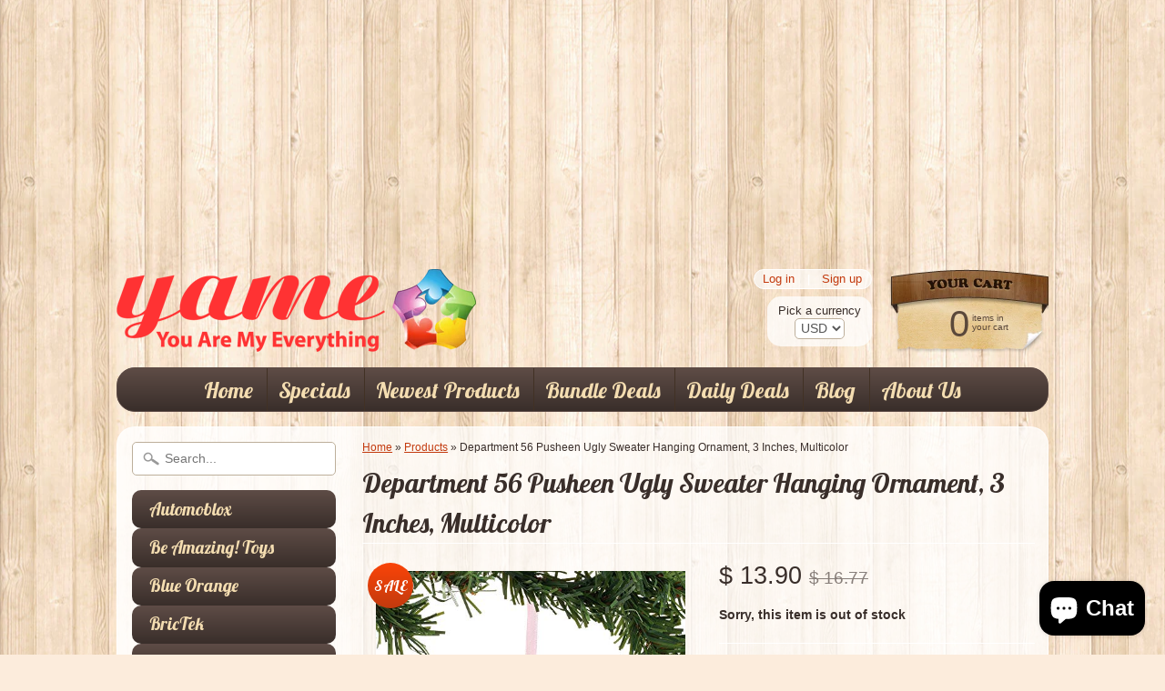

--- FILE ---
content_type: text/html; charset=utf-8
request_url: https://www.google.com/recaptcha/api2/aframe
body_size: 267
content:
<!DOCTYPE HTML><html><head><meta http-equiv="content-type" content="text/html; charset=UTF-8"></head><body><script nonce="oLKS-0Hy7MuPxuzOerMNRQ">/** Anti-fraud and anti-abuse applications only. See google.com/recaptcha */ try{var clients={'sodar':'https://pagead2.googlesyndication.com/pagead/sodar?'};window.addEventListener("message",function(a){try{if(a.source===window.parent){var b=JSON.parse(a.data);var c=clients[b['id']];if(c){var d=document.createElement('img');d.src=c+b['params']+'&rc='+(localStorage.getItem("rc::a")?sessionStorage.getItem("rc::b"):"");window.document.body.appendChild(d);sessionStorage.setItem("rc::e",parseInt(sessionStorage.getItem("rc::e")||0)+1);localStorage.setItem("rc::h",'1769266378626');}}}catch(b){}});window.parent.postMessage("_grecaptcha_ready", "*");}catch(b){}</script></body></html>